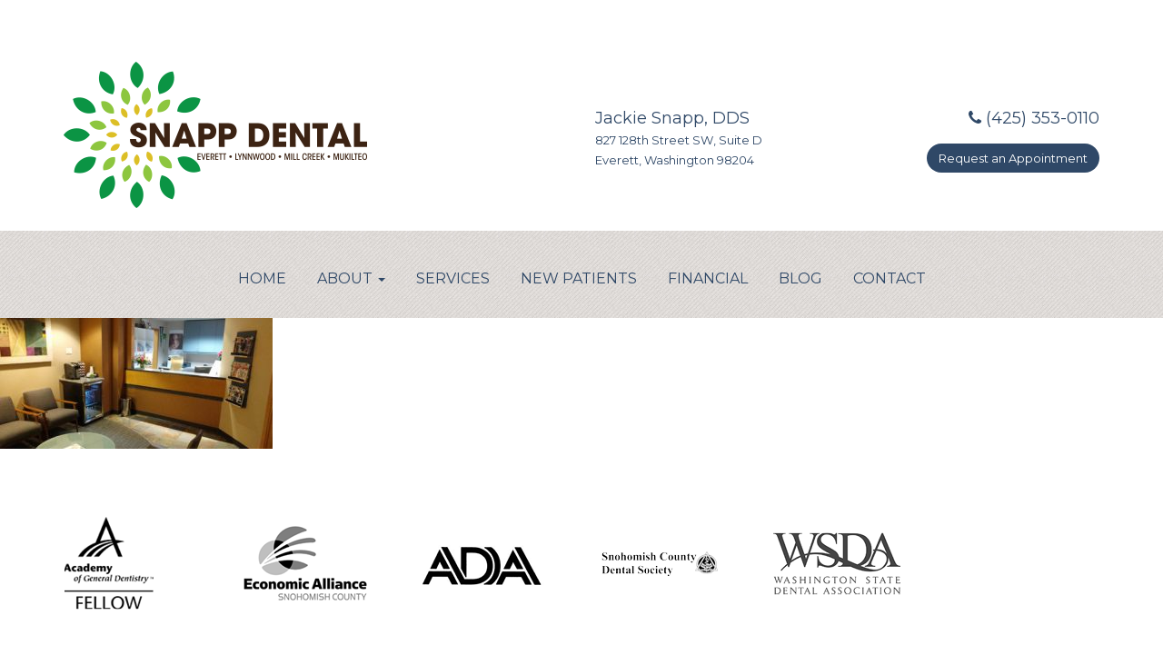

--- FILE ---
content_type: text/html; charset=UTF-8
request_url: https://snappdental.com/home/inviting-dental-office-2/
body_size: 8283
content:

<!doctype html>
<html lang="en-US">
  <head>
  <meta charset="utf-8">
  <meta http-equiv="x-ua-compatible" content="ie=edge">
  <meta name="viewport" content="width=device-width, initial-scale=1">
  <meta name='robots' content='index, follow, max-image-preview:large, max-snippet:-1, max-video-preview:-1' />

	<!-- This site is optimized with the Yoast SEO plugin v25.6 - https://yoast.com/wordpress/plugins/seo/ -->
	<title>inviting-dental-office - Snapp Dental</title>
	<link rel="canonical" href="https://snappdental.com/home/inviting-dental-office-2/" />
	<meta property="og:locale" content="en_US" />
	<meta property="og:type" content="article" />
	<meta property="og:title" content="inviting-dental-office - Snapp Dental" />
	<meta property="og:url" content="https://snappdental.com/home/inviting-dental-office-2/" />
	<meta property="og:site_name" content="Snapp Dental" />
	<meta property="article:publisher" content="https://www.facebook.com/SnappDental/" />
	<meta property="og:image" content="https://snappdental.com/home/inviting-dental-office-2" />
	<meta property="og:image:width" content="429" />
	<meta property="og:image:height" content="206" />
	<meta property="og:image:type" content="image/jpeg" />
	<meta name="twitter:card" content="summary_large_image" />
	<script type="application/ld+json" class="yoast-schema-graph">{"@context":"https://schema.org","@graph":[{"@type":"WebPage","@id":"https://snappdental.com/home/inviting-dental-office-2/","url":"https://snappdental.com/home/inviting-dental-office-2/","name":"inviting-dental-office - Snapp Dental","isPartOf":{"@id":"https://snappdental.com/#website"},"primaryImageOfPage":{"@id":"https://snappdental.com/home/inviting-dental-office-2/#primaryimage"},"image":{"@id":"https://snappdental.com/home/inviting-dental-office-2/#primaryimage"},"thumbnailUrl":"https://snappdental.com/wp-content/uploads/2016/09/inviting-dental-office.jpg","datePublished":"2017-10-26T19:48:37+00:00","breadcrumb":{"@id":"https://snappdental.com/home/inviting-dental-office-2/#breadcrumb"},"inLanguage":"en-US","potentialAction":[{"@type":"ReadAction","target":["https://snappdental.com/home/inviting-dental-office-2/"]}]},{"@type":"ImageObject","inLanguage":"en-US","@id":"https://snappdental.com/home/inviting-dental-office-2/#primaryimage","url":"https://snappdental.com/wp-content/uploads/2016/09/inviting-dental-office.jpg","contentUrl":"https://snappdental.com/wp-content/uploads/2016/09/inviting-dental-office.jpg","width":429,"height":206},{"@type":"BreadcrumbList","@id":"https://snappdental.com/home/inviting-dental-office-2/#breadcrumb","itemListElement":[{"@type":"ListItem","position":1,"name":"Home","item":"https://snappdental.com/"},{"@type":"ListItem","position":2,"name":"Home","item":"https://snappdental.com/"},{"@type":"ListItem","position":3,"name":"inviting-dental-office"}]},{"@type":"WebSite","@id":"https://snappdental.com/#website","url":"https://snappdental.com/","name":"Snapp Dental","description":"Snapp Dental. We love to see you smile","publisher":{"@id":"https://snappdental.com/#organization"},"potentialAction":[{"@type":"SearchAction","target":{"@type":"EntryPoint","urlTemplate":"https://snappdental.com/?s={search_term_string}"},"query-input":{"@type":"PropertyValueSpecification","valueRequired":true,"valueName":"search_term_string"}}],"inLanguage":"en-US"},{"@type":"Organization","@id":"https://snappdental.com/#organization","name":"Snapp Dental","url":"https://snappdental.com/","logo":{"@type":"ImageObject","inLanguage":"en-US","@id":"https://snappdental.com/#/schema/logo/image/","url":"https://snappdental.com/wp-content/uploads/2016/12/logo.png","contentUrl":"https://snappdental.com/wp-content/uploads/2016/12/logo.png","width":329,"height":159,"caption":"Snapp Dental"},"image":{"@id":"https://snappdental.com/#/schema/logo/image/"},"sameAs":["https://www.facebook.com/SnappDental/"]}]}</script>
	<!-- / Yoast SEO plugin. -->


<link rel="alternate" type="application/rss+xml" title="Snapp Dental &raquo; inviting-dental-office Comments Feed" href="https://snappdental.com/home/inviting-dental-office-2/feed/" />
<script type="text/javascript">
/* <![CDATA[ */
window._wpemojiSettings = {"baseUrl":"https:\/\/s.w.org\/images\/core\/emoji\/15.0.3\/72x72\/","ext":".png","svgUrl":"https:\/\/s.w.org\/images\/core\/emoji\/15.0.3\/svg\/","svgExt":".svg","source":{"concatemoji":"https:\/\/snappdental.com\/wp-includes\/js\/wp-emoji-release.min.js?ver=6.6.4"}};
/*! This file is auto-generated */
!function(i,n){var o,s,e;function c(e){try{var t={supportTests:e,timestamp:(new Date).valueOf()};sessionStorage.setItem(o,JSON.stringify(t))}catch(e){}}function p(e,t,n){e.clearRect(0,0,e.canvas.width,e.canvas.height),e.fillText(t,0,0);var t=new Uint32Array(e.getImageData(0,0,e.canvas.width,e.canvas.height).data),r=(e.clearRect(0,0,e.canvas.width,e.canvas.height),e.fillText(n,0,0),new Uint32Array(e.getImageData(0,0,e.canvas.width,e.canvas.height).data));return t.every(function(e,t){return e===r[t]})}function u(e,t,n){switch(t){case"flag":return n(e,"\ud83c\udff3\ufe0f\u200d\u26a7\ufe0f","\ud83c\udff3\ufe0f\u200b\u26a7\ufe0f")?!1:!n(e,"\ud83c\uddfa\ud83c\uddf3","\ud83c\uddfa\u200b\ud83c\uddf3")&&!n(e,"\ud83c\udff4\udb40\udc67\udb40\udc62\udb40\udc65\udb40\udc6e\udb40\udc67\udb40\udc7f","\ud83c\udff4\u200b\udb40\udc67\u200b\udb40\udc62\u200b\udb40\udc65\u200b\udb40\udc6e\u200b\udb40\udc67\u200b\udb40\udc7f");case"emoji":return!n(e,"\ud83d\udc26\u200d\u2b1b","\ud83d\udc26\u200b\u2b1b")}return!1}function f(e,t,n){var r="undefined"!=typeof WorkerGlobalScope&&self instanceof WorkerGlobalScope?new OffscreenCanvas(300,150):i.createElement("canvas"),a=r.getContext("2d",{willReadFrequently:!0}),o=(a.textBaseline="top",a.font="600 32px Arial",{});return e.forEach(function(e){o[e]=t(a,e,n)}),o}function t(e){var t=i.createElement("script");t.src=e,t.defer=!0,i.head.appendChild(t)}"undefined"!=typeof Promise&&(o="wpEmojiSettingsSupports",s=["flag","emoji"],n.supports={everything:!0,everythingExceptFlag:!0},e=new Promise(function(e){i.addEventListener("DOMContentLoaded",e,{once:!0})}),new Promise(function(t){var n=function(){try{var e=JSON.parse(sessionStorage.getItem(o));if("object"==typeof e&&"number"==typeof e.timestamp&&(new Date).valueOf()<e.timestamp+604800&&"object"==typeof e.supportTests)return e.supportTests}catch(e){}return null}();if(!n){if("undefined"!=typeof Worker&&"undefined"!=typeof OffscreenCanvas&&"undefined"!=typeof URL&&URL.createObjectURL&&"undefined"!=typeof Blob)try{var e="postMessage("+f.toString()+"("+[JSON.stringify(s),u.toString(),p.toString()].join(",")+"));",r=new Blob([e],{type:"text/javascript"}),a=new Worker(URL.createObjectURL(r),{name:"wpTestEmojiSupports"});return void(a.onmessage=function(e){c(n=e.data),a.terminate(),t(n)})}catch(e){}c(n=f(s,u,p))}t(n)}).then(function(e){for(var t in e)n.supports[t]=e[t],n.supports.everything=n.supports.everything&&n.supports[t],"flag"!==t&&(n.supports.everythingExceptFlag=n.supports.everythingExceptFlag&&n.supports[t]);n.supports.everythingExceptFlag=n.supports.everythingExceptFlag&&!n.supports.flag,n.DOMReady=!1,n.readyCallback=function(){n.DOMReady=!0}}).then(function(){return e}).then(function(){var e;n.supports.everything||(n.readyCallback(),(e=n.source||{}).concatemoji?t(e.concatemoji):e.wpemoji&&e.twemoji&&(t(e.twemoji),t(e.wpemoji)))}))}((window,document),window._wpemojiSettings);
/* ]]> */
</script>
<style id='wp-emoji-styles-inline-css' type='text/css'>

	img.wp-smiley, img.emoji {
		display: inline !important;
		border: none !important;
		box-shadow: none !important;
		height: 1em !important;
		width: 1em !important;
		margin: 0 0.07em !important;
		vertical-align: -0.1em !important;
		background: none !important;
		padding: 0 !important;
	}
</style>
<link rel='stylesheet' id='wp-block-library-css' href='https://snappdental.com/wp-includes/css/dist/block-library/style.min.css?ver=6.6.4' type='text/css' media='all' />
<style id='classic-theme-styles-inline-css' type='text/css'>
/*! This file is auto-generated */
.wp-block-button__link{color:#fff;background-color:#32373c;border-radius:9999px;box-shadow:none;text-decoration:none;padding:calc(.667em + 2px) calc(1.333em + 2px);font-size:1.125em}.wp-block-file__button{background:#32373c;color:#fff;text-decoration:none}
</style>
<style id='global-styles-inline-css' type='text/css'>
:root{--wp--preset--aspect-ratio--square: 1;--wp--preset--aspect-ratio--4-3: 4/3;--wp--preset--aspect-ratio--3-4: 3/4;--wp--preset--aspect-ratio--3-2: 3/2;--wp--preset--aspect-ratio--2-3: 2/3;--wp--preset--aspect-ratio--16-9: 16/9;--wp--preset--aspect-ratio--9-16: 9/16;--wp--preset--color--black: #000000;--wp--preset--color--cyan-bluish-gray: #abb8c3;--wp--preset--color--white: #ffffff;--wp--preset--color--pale-pink: #f78da7;--wp--preset--color--vivid-red: #cf2e2e;--wp--preset--color--luminous-vivid-orange: #ff6900;--wp--preset--color--luminous-vivid-amber: #fcb900;--wp--preset--color--light-green-cyan: #7bdcb5;--wp--preset--color--vivid-green-cyan: #00d084;--wp--preset--color--pale-cyan-blue: #8ed1fc;--wp--preset--color--vivid-cyan-blue: #0693e3;--wp--preset--color--vivid-purple: #9b51e0;--wp--preset--gradient--vivid-cyan-blue-to-vivid-purple: linear-gradient(135deg,rgba(6,147,227,1) 0%,rgb(155,81,224) 100%);--wp--preset--gradient--light-green-cyan-to-vivid-green-cyan: linear-gradient(135deg,rgb(122,220,180) 0%,rgb(0,208,130) 100%);--wp--preset--gradient--luminous-vivid-amber-to-luminous-vivid-orange: linear-gradient(135deg,rgba(252,185,0,1) 0%,rgba(255,105,0,1) 100%);--wp--preset--gradient--luminous-vivid-orange-to-vivid-red: linear-gradient(135deg,rgba(255,105,0,1) 0%,rgb(207,46,46) 100%);--wp--preset--gradient--very-light-gray-to-cyan-bluish-gray: linear-gradient(135deg,rgb(238,238,238) 0%,rgb(169,184,195) 100%);--wp--preset--gradient--cool-to-warm-spectrum: linear-gradient(135deg,rgb(74,234,220) 0%,rgb(151,120,209) 20%,rgb(207,42,186) 40%,rgb(238,44,130) 60%,rgb(251,105,98) 80%,rgb(254,248,76) 100%);--wp--preset--gradient--blush-light-purple: linear-gradient(135deg,rgb(255,206,236) 0%,rgb(152,150,240) 100%);--wp--preset--gradient--blush-bordeaux: linear-gradient(135deg,rgb(254,205,165) 0%,rgb(254,45,45) 50%,rgb(107,0,62) 100%);--wp--preset--gradient--luminous-dusk: linear-gradient(135deg,rgb(255,203,112) 0%,rgb(199,81,192) 50%,rgb(65,88,208) 100%);--wp--preset--gradient--pale-ocean: linear-gradient(135deg,rgb(255,245,203) 0%,rgb(182,227,212) 50%,rgb(51,167,181) 100%);--wp--preset--gradient--electric-grass: linear-gradient(135deg,rgb(202,248,128) 0%,rgb(113,206,126) 100%);--wp--preset--gradient--midnight: linear-gradient(135deg,rgb(2,3,129) 0%,rgb(40,116,252) 100%);--wp--preset--font-size--small: 13px;--wp--preset--font-size--medium: 20px;--wp--preset--font-size--large: 36px;--wp--preset--font-size--x-large: 42px;--wp--preset--spacing--20: 0.44rem;--wp--preset--spacing--30: 0.67rem;--wp--preset--spacing--40: 1rem;--wp--preset--spacing--50: 1.5rem;--wp--preset--spacing--60: 2.25rem;--wp--preset--spacing--70: 3.38rem;--wp--preset--spacing--80: 5.06rem;--wp--preset--shadow--natural: 6px 6px 9px rgba(0, 0, 0, 0.2);--wp--preset--shadow--deep: 12px 12px 50px rgba(0, 0, 0, 0.4);--wp--preset--shadow--sharp: 6px 6px 0px rgba(0, 0, 0, 0.2);--wp--preset--shadow--outlined: 6px 6px 0px -3px rgba(255, 255, 255, 1), 6px 6px rgba(0, 0, 0, 1);--wp--preset--shadow--crisp: 6px 6px 0px rgba(0, 0, 0, 1);}:where(.is-layout-flex){gap: 0.5em;}:where(.is-layout-grid){gap: 0.5em;}body .is-layout-flex{display: flex;}.is-layout-flex{flex-wrap: wrap;align-items: center;}.is-layout-flex > :is(*, div){margin: 0;}body .is-layout-grid{display: grid;}.is-layout-grid > :is(*, div){margin: 0;}:where(.wp-block-columns.is-layout-flex){gap: 2em;}:where(.wp-block-columns.is-layout-grid){gap: 2em;}:where(.wp-block-post-template.is-layout-flex){gap: 1.25em;}:where(.wp-block-post-template.is-layout-grid){gap: 1.25em;}.has-black-color{color: var(--wp--preset--color--black) !important;}.has-cyan-bluish-gray-color{color: var(--wp--preset--color--cyan-bluish-gray) !important;}.has-white-color{color: var(--wp--preset--color--white) !important;}.has-pale-pink-color{color: var(--wp--preset--color--pale-pink) !important;}.has-vivid-red-color{color: var(--wp--preset--color--vivid-red) !important;}.has-luminous-vivid-orange-color{color: var(--wp--preset--color--luminous-vivid-orange) !important;}.has-luminous-vivid-amber-color{color: var(--wp--preset--color--luminous-vivid-amber) !important;}.has-light-green-cyan-color{color: var(--wp--preset--color--light-green-cyan) !important;}.has-vivid-green-cyan-color{color: var(--wp--preset--color--vivid-green-cyan) !important;}.has-pale-cyan-blue-color{color: var(--wp--preset--color--pale-cyan-blue) !important;}.has-vivid-cyan-blue-color{color: var(--wp--preset--color--vivid-cyan-blue) !important;}.has-vivid-purple-color{color: var(--wp--preset--color--vivid-purple) !important;}.has-black-background-color{background-color: var(--wp--preset--color--black) !important;}.has-cyan-bluish-gray-background-color{background-color: var(--wp--preset--color--cyan-bluish-gray) !important;}.has-white-background-color{background-color: var(--wp--preset--color--white) !important;}.has-pale-pink-background-color{background-color: var(--wp--preset--color--pale-pink) !important;}.has-vivid-red-background-color{background-color: var(--wp--preset--color--vivid-red) !important;}.has-luminous-vivid-orange-background-color{background-color: var(--wp--preset--color--luminous-vivid-orange) !important;}.has-luminous-vivid-amber-background-color{background-color: var(--wp--preset--color--luminous-vivid-amber) !important;}.has-light-green-cyan-background-color{background-color: var(--wp--preset--color--light-green-cyan) !important;}.has-vivid-green-cyan-background-color{background-color: var(--wp--preset--color--vivid-green-cyan) !important;}.has-pale-cyan-blue-background-color{background-color: var(--wp--preset--color--pale-cyan-blue) !important;}.has-vivid-cyan-blue-background-color{background-color: var(--wp--preset--color--vivid-cyan-blue) !important;}.has-vivid-purple-background-color{background-color: var(--wp--preset--color--vivid-purple) !important;}.has-black-border-color{border-color: var(--wp--preset--color--black) !important;}.has-cyan-bluish-gray-border-color{border-color: var(--wp--preset--color--cyan-bluish-gray) !important;}.has-white-border-color{border-color: var(--wp--preset--color--white) !important;}.has-pale-pink-border-color{border-color: var(--wp--preset--color--pale-pink) !important;}.has-vivid-red-border-color{border-color: var(--wp--preset--color--vivid-red) !important;}.has-luminous-vivid-orange-border-color{border-color: var(--wp--preset--color--luminous-vivid-orange) !important;}.has-luminous-vivid-amber-border-color{border-color: var(--wp--preset--color--luminous-vivid-amber) !important;}.has-light-green-cyan-border-color{border-color: var(--wp--preset--color--light-green-cyan) !important;}.has-vivid-green-cyan-border-color{border-color: var(--wp--preset--color--vivid-green-cyan) !important;}.has-pale-cyan-blue-border-color{border-color: var(--wp--preset--color--pale-cyan-blue) !important;}.has-vivid-cyan-blue-border-color{border-color: var(--wp--preset--color--vivid-cyan-blue) !important;}.has-vivid-purple-border-color{border-color: var(--wp--preset--color--vivid-purple) !important;}.has-vivid-cyan-blue-to-vivid-purple-gradient-background{background: var(--wp--preset--gradient--vivid-cyan-blue-to-vivid-purple) !important;}.has-light-green-cyan-to-vivid-green-cyan-gradient-background{background: var(--wp--preset--gradient--light-green-cyan-to-vivid-green-cyan) !important;}.has-luminous-vivid-amber-to-luminous-vivid-orange-gradient-background{background: var(--wp--preset--gradient--luminous-vivid-amber-to-luminous-vivid-orange) !important;}.has-luminous-vivid-orange-to-vivid-red-gradient-background{background: var(--wp--preset--gradient--luminous-vivid-orange-to-vivid-red) !important;}.has-very-light-gray-to-cyan-bluish-gray-gradient-background{background: var(--wp--preset--gradient--very-light-gray-to-cyan-bluish-gray) !important;}.has-cool-to-warm-spectrum-gradient-background{background: var(--wp--preset--gradient--cool-to-warm-spectrum) !important;}.has-blush-light-purple-gradient-background{background: var(--wp--preset--gradient--blush-light-purple) !important;}.has-blush-bordeaux-gradient-background{background: var(--wp--preset--gradient--blush-bordeaux) !important;}.has-luminous-dusk-gradient-background{background: var(--wp--preset--gradient--luminous-dusk) !important;}.has-pale-ocean-gradient-background{background: var(--wp--preset--gradient--pale-ocean) !important;}.has-electric-grass-gradient-background{background: var(--wp--preset--gradient--electric-grass) !important;}.has-midnight-gradient-background{background: var(--wp--preset--gradient--midnight) !important;}.has-small-font-size{font-size: var(--wp--preset--font-size--small) !important;}.has-medium-font-size{font-size: var(--wp--preset--font-size--medium) !important;}.has-large-font-size{font-size: var(--wp--preset--font-size--large) !important;}.has-x-large-font-size{font-size: var(--wp--preset--font-size--x-large) !important;}
:where(.wp-block-post-template.is-layout-flex){gap: 1.25em;}:where(.wp-block-post-template.is-layout-grid){gap: 1.25em;}
:where(.wp-block-columns.is-layout-flex){gap: 2em;}:where(.wp-block-columns.is-layout-grid){gap: 2em;}
:root :where(.wp-block-pullquote){font-size: 1.5em;line-height: 1.6;}
</style>
<link rel='stylesheet' id='animate-css' href='https://snappdental.com/wp-content/cache/autoptimize/css/autoptimize_single_a9182b444e28362e1b282cb2d1c213bc.css' type='text/css' media='all' />
<link rel='stylesheet' id='sage/css-css' href='https://snappdental.com/wp-content/cache/autoptimize/css/autoptimize_single_0a842d036a79c00973f49a64ead51365.css' type='text/css' media='all' />
<link rel='stylesheet' id='shiftnav-css' href='https://snappdental.com/wp-content/plugins/shiftnav-responsive-mobile-menu/assets/css/shiftnav.min.css?ver=1.8.2' type='text/css' media='all' />
<link rel='stylesheet' id='shiftnav-font-awesome-css' href='https://snappdental.com/wp-content/plugins/shiftnav-responsive-mobile-menu/assets/css/fontawesome/css/font-awesome.min.css?ver=1.8.2' type='text/css' media='all' />
<link rel='stylesheet' id='shiftnav-standard-dark-css' href='https://snappdental.com/wp-content/cache/autoptimize/css/autoptimize_single_d22e2dc95c9e4af2d1b7fa90a2437f35.css?ver=1.8.2' type='text/css' media='all' />
<script defer type="text/javascript" src="https://snappdental.com/wp-content/themes/practice/dist/scripts/wow.min.js?ver=6.6.4" id="wow-js"></script>
<script defer type="text/javascript" src="https://snappdental.com/wp-content/themes/practice/dist/scripts/skrollr.min.js?ver=6.6.4" id="skrollr-js"></script>
<script type="text/javascript" src="https://snappdental.com/wp-includes/js/jquery/jquery.min.js?ver=3.7.1" id="jquery-core-js"></script>
<script defer type="text/javascript" src="https://snappdental.com/wp-includes/js/jquery/jquery-migrate.min.js?ver=3.4.1" id="jquery-migrate-js"></script>
<link rel="https://api.w.org/" href="https://snappdental.com/wp-json/" /><link rel="alternate" title="JSON" type="application/json" href="https://snappdental.com/wp-json/wp/v2/media/233" /><link rel="EditURI" type="application/rsd+xml" title="RSD" href="https://snappdental.com/xmlrpc.php?rsd" />
<meta name="generator" content="WordPress 6.6.4" />
<link rel='shortlink' href='https://snappdental.com/?p=233' />
<link rel="alternate" title="oEmbed (JSON)" type="application/json+oembed" href="https://snappdental.com/wp-json/oembed/1.0/embed?url=https%3A%2F%2Fsnappdental.com%2Fhome%2Finviting-dental-office-2%2F" />
<link rel="alternate" title="oEmbed (XML)" type="text/xml+oembed" href="https://snappdental.com/wp-json/oembed/1.0/embed?url=https%3A%2F%2Fsnappdental.com%2Fhome%2Finviting-dental-office-2%2F&#038;format=xml" />

		<!-- ShiftNav CSS
	================================================================ -->
		<style type="text/css" id="shiftnav-dynamic-css">
			
/* Status: Loaded from Transient */
		</style>
		<!-- end ShiftNav CSS -->

	  <link href="https://fonts.googleapis.com/css?family=Montserrat|Lato|Vollkorn" rel="stylesheet">
  <!--
<link href="https://fonts.googleapis.com/css?family=Lato" rel="stylesheet">
  <link href="https://fonts.googleapis.com/css?family=Vollkorn" rel="stylesheet">
-->
<link type="text/css" rel="stylesheet" href="//www.demandforce.com/widget/css/widget.css" />
<link rel="icon" type="image/png" href="https://snappdental.com/img/icon-li.png" sizes="32x32" />
<link rel="icon" type="image/png" href="https://snappdental.com/img/icon-li.png" sizes="16x16" />

<style>
#appointment-widget {max-height:450px;}
</style>
</head>
  <body class="attachment attachment-template-default attachmentid-233 attachment-jpeg metaslider-plugin inviting-dental-office-2 sidebar-primary">
    <!--[if IE]>
      <div class="alert alert-warning">
        You are using an <strong>outdated</strong> browser. Please <a href="http://browsehappy.com/">upgrade your browser</a> to improve your experience.      </div>
    <![endif]-->
    <header>
  <div class="container">
    <div class="row header-top">
      <div class="col-sm-4 logo col-xs-12">
        <a href="https://snappdental.com"><img src="https://snappdental.com/wp-content/uploads/2016/10/logo.png" alt="Snapp Dental"></a>
      </div>      <div class="dr-info">
        <div class="col-sm-3 col-sm-offset-2 col-xs-12 col-xs-offset-0">
          <span class="dr-name">Jackie Snapp, DDS</span>
          <span class="address">827 128th Street SW, Suite D<br>Everett, Washington 98204</span>
        </div>
        <div class="col-sm-3 text-right col-xs-12">
          <a href="tel:+14253530110"><span class="phone"><i class="fa fa-phone" aria-hidden="true"></i> (425) 353-0110</span></a>
          <a href="https://snappdental.com/appointment/" class="btn btn-green">Request an Appointment</a>
        </div>
      </div>    </div>
  </div>
    <div class="nav-wrapper">
      <div class="container">
        <div class="row">
          <nav class="navbar" role="navigation">
            <!-- Brand and toggle get grouped for better mobile display -->
            <div class="navbar-header">
              <button type="button" class="navbar-toggle" data-toggle="collapse" data-target=".navbar-ex1-collapse">
                <span class="sr-only">Toggle navigation</span>
                <span class="icon-bar"></span>
                <span class="icon-bar"></span>
                <span class="icon-bar"></span>
              </button>
            </div>
            <!-- Collect the nav links, forms, and other content for toggling -->
            <div class="collapse navbar-collapse navbar-ex1-collapse">
              <ul id="menu-primary-navigation" class="nav navbar"><li id="menu-item-29" class="menu-item menu-item-type-post_type menu-item-object-page menu-item-home menu-item-29"><a title="Home" href="https://snappdental.com/">Home</a></li>
<li id="menu-item-40" class="menu-item menu-item-type-custom menu-item-object-custom menu-item-has-children menu-item-40 dropdown"><a title="About" href="#" data-toggle="dropdown" class="dropdown-toggle" aria-haspopup="true">About <span class="caret"></span></a>
<ul role="menu" class=" dropdown-menu">
	<li id="menu-item-35" class="menu-item menu-item-type-post_type menu-item-object-page menu-item-35"><a title="Our Doctor" href="https://snappdental.com/dentist/">Our Doctor</a></li>
	<li id="menu-item-37" class="menu-item menu-item-type-post_type menu-item-object-page menu-item-37"><a title="Our Team" href="https://snappdental.com/team/">Our Team</a></li>
	<li id="menu-item-36" class="menu-item menu-item-type-post_type menu-item-object-page menu-item-36"><a title="Our Office" href="https://snappdental.com/dental-office/">Our Office</a></li>
</ul>
</li>
<li id="menu-item-39" class="menu-item menu-item-type-post_type menu-item-object-page menu-item-39"><a title="Services" href="https://snappdental.com/dentistry/">Services</a></li>
<li id="menu-item-34" class="menu-item menu-item-type-post_type menu-item-object-page menu-item-34"><a title="New Patients" href="https://snappdental.com/new-patients/">New Patients</a></li>
<li id="menu-item-38" class="menu-item menu-item-type-post_type menu-item-object-page menu-item-38"><a title="Financial" href="https://snappdental.com/payment-options/">Financial</a></li>
<li id="menu-item-30" class="menu-item menu-item-type-post_type menu-item-object-page menu-item-30"><a title="Blog" href="https://snappdental.com/blog/">Blog</a></li>
<li id="menu-item-31" class="menu-item menu-item-type-post_type menu-item-object-page menu-item-31"><a title="Contact" href="https://snappdental.com/contact/">Contact</a></li>
</ul>            </div>
          </nav>
        </div>
      </div>
    </div>

  </div>
</header>
    <div class="wrap" role="document">
        <main>
             <!-- 
      <div class="page-header" style="background-image: url('http://placehold.it/1300x518')"></div>
-->
  <p class="attachment"><a href='https://snappdental.com/wp-content/uploads/2016/09/inviting-dental-office.jpg'><img decoding="async" width="300" height="144" src="https://snappdental.com/wp-content/uploads/2016/09/inviting-dental-office-300x144.jpg" class="attachment-medium size-medium" alt="" srcset="https://snappdental.com/wp-content/uploads/2016/09/inviting-dental-office-300x144.jpg 300w, https://snappdental.com/wp-content/uploads/2016/09/inviting-dental-office.jpg 429w" sizes="(max-width: 300px) 100vw, 300px" /></a></p>




        </main><!-- /.main -->
    </div><!-- /.wrap -->
    <section class="sponsors">
  <div class="container">
    <div class="row">
      <div class="col-sm-2 sponsor"><img src="/wp-content/uploads/2016/10/academy-general.png" alt="" class="img-responsive"></div>
      <div class="col-sm-2 sponsor"><img src="/wp-content/uploads/2016/10/eco-alliance.png" alt="" class="img-responsive"></div>
      <div class="col-sm-2 sponsor"><img src="/wp-content/uploads/2016/10/ada.png" alt="" class="img-responsive"></div>
      <div class="col-sm-2 sponsor"><img src="/wp-content/uploads/2016/10/snohomish.png" alt="" class="img-responsive"></div>
      <div class="col-sm-2 sponsor"><img src="/wp-content/uploads/2016/10/wsda.png" alt="" class="img-responsive"></div>
    </div>
  </div>
</section>

<section class="above-footer">
  <div class="container">
    <div class="row">
      <div class="col-sm-3 contact">
        <h3>Jackie Snapp, DDS</h3>

        <p>827 128th Street SW, Suite D<br>
        Everett, Washington 98204</p>

<p class="phone">(425) 353-0110</p>
<p style="margin:30px 0;"><a href="https://snappdental.com/wp-content/uploads/2017/11/Snapp-Dental-New-Patient-Forms.pdf" class="btn btn-dark-green" target="_blank">NEW PATIENT FORMS</a></p>



		           </div>
      <div class="col-sm-5">
        <h3>Map / Directions</h3>
<a href="https://www.google.com/maps/dir//Snapp+Dental,+827+128th+St+SW+d,+Everett,+WA+98204/@47.8824067,-122.2476736,17z/data=!4m16!1m7!3m6!1s0x5490069f5a49b1fb:0xd5fcc2a85904c3ea!2sSnapp+Dental!3b1!8m2!3d47.8824144!4d-122.2455868!4m7!1m0!1m5!1m1!1s0x5490069f5a49b1fb:0xd5fcc2a85904c3ea!2m2!1d-122.2455868!2d47.8824144" target="_blank">
<div id="map_canvas" class="mapping" style="min-height:200px; background: url('/wp-content/uploads/2022/07/map.jpg') center no-repeat; background-size: cover;"></div>
</a>

<ul class="social-icons" style="margin-top:20px;">
				      <li><a href="https://www.facebook.com/SnappDental/" target="_blank" class="social-icon"><i class="fa fa-facebook" aria-hidden="true"></i></a></li>
				      <!-- <li><a href="#" class="social-icon"><i class="fa fa-yelp" aria-hidden="true"></i></a></li> -->
			      </ul>

	      <!--<script>
		      function initMap() {
			      var myLatLng = {lat: 47.8824144, lng: -122.2455868};

			      // Create a map object and specify the DOM element for display.
			      var map = new google.maps.Map(document.getElementById('map_canvas'), {
				      center: myLatLng,
				      scrollwheel: false, zoom: 16
			      });

			      
			      var marker = new google.maps.Marker({
map: map,
position: myLatLng,
 title: 'Snapp Dental',
label: {
                color: '#0b9444',
                fontWeight: 'bold',
                text:'Snapp Dental',

            },
icon:'https://snappdental.com/wp-content/themes/practice/dist/images/icon-li.png'

});

			      google.maps.event.addDomListener(window, 'resize', function() {
				      map.setCenter(myLatLng);
			      });

			      google.maps.event.addDomListener(map, 'click', function() {
				      window.open('https://www.google.com/maps/dir//Snapp+Dental,+827+128th+St+SW+d,+Everett,+WA+98204/@47.8824067,-122.2476736,17z/data=!4m16!1m7!3m6!1s0x5490069f5a49b1fb:0xd5fcc2a85904c3ea!2sSnapp+Dental!3b1!8m2!3d47.8824144!4d-122.2455868!4m7!1m0!1m5!1m1!1s0x5490069f5a49b1fb:0xd5fcc2a85904c3ea!2m2!1d-122.2455868!2d47.8824144', '_blank');
			      });
		      }
	      </script>
	      <script src="https://maps.googleapis.com/maps/api/js?key=AIzaSyCgpLm6Z75tGwglrMVHunyT5OfEahhKWY4&callback=initMap" async defer></script>-->      </div>
      <div class="col-sm-4">
        <!--
<script type="text/javascript">
d3cp_bid = '114000485'; // Account ID in Business Portal
//d3cp_appt_source = 'My Website';  //Optional. See Instructions.
//d3cp_appt_returnpage = 'your_page_url'; //Optional. See Instructions.
</script>
<script src="//local.demandforce.com/b/crawford-dds/scheduler.widget" type="text/javascript"></script>
-->
<h3 style="margin-top:0px;">Office Hours</h3>
			      <p>Monday: 8 AM - 5 PM</p>
			      <p>Tuesday: 8 AM - 5 PM</p>
			      <p>Wednesday: 7 AM - 4 PM</p>
			      <p>Thursday: 7 AM - 4 PM</p>
<br><br><br><br>
<p><a href="https://snappdental.com/sms-terms-of-service/" target="_blank">SMS Privacy</a></p>
      </div>
    </div>
  </div>
</section>
<footer class="content-info">
  <div class="copy">
    <p>&copy; 2026 Snapp Dental | Dental Marketing by <a href="https://practicecafe.com/" target="_blank">Practice Cafe</a></p>
  </div>
</footer>

	<!-- ShiftNav Main Toggle -->
	<div id="shiftnav-toggle-main" class="shiftnav-toggle-main-align-center shiftnav-toggle-style-full_bar shiftnav-togglebar-gap-auto shiftnav-toggle-edge-left shiftnav-toggle-icon-x"  		><button id="shiftnav-toggle-main-button" class="shiftnav-toggle shiftnav-toggle-shiftnav-main shiftnav-toggle-burger" tabindex="1" 	data-shiftnav-target="shiftnav-main"	aria-label="Toggle Menu"><i class="fa fa-bars"></i></button><div class="shiftnav-main-toggle-content shiftnav-toggle-main-block"><a href="https://snappdental.com">Snapp Dental</a></div></div>
	<!-- /#shiftnav-toggle-main -->

	


	<!-- ShiftNav #shiftnav-main -->
	<div class="shiftnav shiftnav-nojs shiftnav-shiftnav-main shiftnav-left-edge shiftnav-skin-standard-dark shiftnav-transition-standard" id="shiftnav-main" data-shiftnav-id="shiftnav-main">
		<div class="shiftnav-inner">

			
					<h3 class="shiftnav-menu-title shiftnav-site-title"><a href="https://snappdental.com">Snapp Dental</a></h3>
		<nav class="shiftnav-nav"><ul id="menu-primary-navigation-1" class="shiftnav-menu shiftnav-targets-default shiftnav-targets-text-default shiftnav-targets-icon-default"><li class="menu-item menu-item-type-post_type menu-item-object-page menu-item-home menu-item-29 shiftnav-depth-0"><a class="shiftnav-target"  href="https://snappdental.com/">Home</a></li><li class="menu-item menu-item-type-custom menu-item-object-custom menu-item-has-children menu-item-40 shiftnav-sub-always shiftnav-depth-0"><a class="shiftnav-target"  href="#">About</a>
<ul class="sub-menu sub-menu-1">
<li class="menu-item menu-item-type-post_type menu-item-object-page menu-item-35 shiftnav-depth-1"><a class="shiftnav-target"  href="https://snappdental.com/dentist/">Our Doctor</a></li><li class="menu-item menu-item-type-post_type menu-item-object-page menu-item-37 shiftnav-depth-1"><a class="shiftnav-target"  href="https://snappdental.com/team/">Our Team</a></li><li class="menu-item menu-item-type-post_type menu-item-object-page menu-item-36 shiftnav-depth-1"><a class="shiftnav-target"  href="https://snappdental.com/dental-office/">Our Office</a></li><li class="shiftnav-retract"><button tabindex="0" class="shiftnav-target"><i class="fa fa-chevron-left"></i> Back</button></li></ul>
</li><li class="menu-item menu-item-type-post_type menu-item-object-page menu-item-39 shiftnav-depth-0"><a class="shiftnav-target"  href="https://snappdental.com/dentistry/">Services</a></li><li class="menu-item menu-item-type-post_type menu-item-object-page menu-item-34 shiftnav-depth-0"><a class="shiftnav-target"  href="https://snappdental.com/new-patients/">New Patients</a></li><li class="menu-item menu-item-type-post_type menu-item-object-page menu-item-38 shiftnav-depth-0"><a class="shiftnav-target"  href="https://snappdental.com/payment-options/">Financial</a></li><li class="menu-item menu-item-type-post_type menu-item-object-page menu-item-30 shiftnav-depth-0"><a class="shiftnav-target"  href="https://snappdental.com/blog/">Blog</a></li><li class="menu-item menu-item-type-post_type menu-item-object-page menu-item-31 shiftnav-depth-0"><a class="shiftnav-target"  href="https://snappdental.com/contact/">Contact</a></li></ul></nav>
			<button class="shiftnav-sr-close shiftnav-sr-only shiftnav-sr-only-focusable">
				&times; Close Panel			</button>

		</div><!-- /.shiftnav-inner -->
	</div><!-- /.shiftnav #shiftnav-main -->


	<script type="text/javascript" id="disqus_count-js-extra">
/* <![CDATA[ */
var countVars = {"disqusShortname":"snapp-dental"};
/* ]]> */
</script>
<script defer type="text/javascript" src="https://snappdental.com/wp-content/cache/autoptimize/js/autoptimize_single_b460f3e81ba63bfac78933670036ac69.js?ver=3.1.3" id="disqus_count-js"></script>
<script type="text/javascript" id="disqus_embed-js-extra">
/* <![CDATA[ */
var embedVars = {"disqusConfig":{"integration":"wordpress 3.1.3 6.6.4"},"disqusIdentifier":"233 http:\/\/cafepreview.com\/snapp\/wp-content\/uploads\/2016\/09\/inviting-dental-office.jpg","disqusShortname":"snapp-dental","disqusTitle":"inviting-dental-office","disqusUrl":"https:\/\/snappdental.com\/home\/inviting-dental-office-2\/","postId":"233"};
/* ]]> */
</script>
<script defer type="text/javascript" src="https://snappdental.com/wp-content/cache/autoptimize/js/autoptimize_single_8126a8ac12a464487a7dc1616faa2536.js?ver=3.1.3" id="disqus_embed-js"></script>
<script defer type="text/javascript" src="https://snappdental.com/wp-content/cache/autoptimize/js/autoptimize_single_c48b9e5d5c867ca78f25e6b092f71d6c.js" id="sage/js-js"></script>
<script type="text/javascript" id="shiftnav-js-extra">
/* <![CDATA[ */
var shiftnav_data = {"shift_body":"off","shift_body_wrapper":"","lock_body":"on","lock_body_x":"off","open_current":"off","collapse_accordions":"off","scroll_panel":"on","breakpoint":"","v":"1.8.2","pro":"0","touch_off_close":"on","scroll_offset":"100","disable_transforms":"off","close_on_target_click":"off","scroll_top_boundary":"50","scroll_tolerance":"10","process_uber_segments":"on"};
/* ]]> */
</script>
<script defer type="text/javascript" src="https://snappdental.com/wp-content/plugins/shiftnav-responsive-mobile-menu/assets/js/shiftnav.min.js?ver=1.8.2" id="shiftnav-js"></script>
    <div id="toTop">
      <i class="fa fa-chevron-circle-up" aria-hidden="true"></i>
    </div>
<!-- open accordion when a link clicked on adifferent page -->

  </body>
</html>
